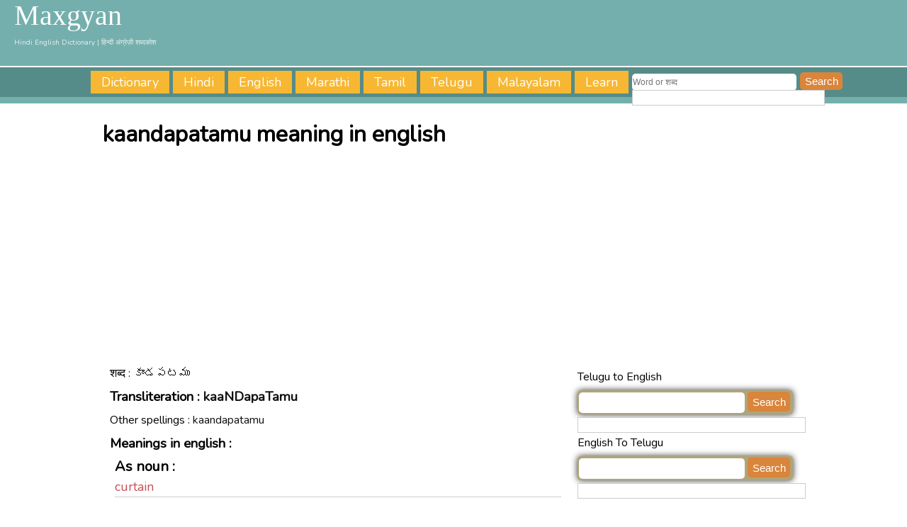

--- FILE ---
content_type: text/html; charset=UTF-8
request_url: https://www.maxgyan.com/telugu/english/meaning-of-kaaNDapaTamu-in-english.html
body_size: 4405
content:
<!DOCTYPE HTML>
    <html>
    <head>
    <meta http-equiv="Content-Type" content="text/html; charset=utf-8">
    <title>kaandapatamu meaning in english | Telugu meaning</title>
    <meta name="description" content="Know the meaning of kaandapatamu / కాండపటము word. On maxgyan you will get కాండపటము kaandapatamu meaning, translation, definition and synonyms of kaandapatamu telugu word with related words."/>
    <meta name="keywords" content="కాండపటము,kaandapatamu, meaning of kaandapatamu, translation of kaandapatamu, synonyms, definition" />﻿<link href="https://fonts.googleapis.com/css?family=Nunito" rel="stylesheet">
<link rel="stylesheet" href="https://maxgyan.com/template/style.css">
<meta name="viewport" content="width=device-width, initial-scale=1.0">
<!-- Google tag (gtag.js) -->
<script async src="https://www.googletagmanager.com/gtag/js?id=G-ZFY0KYZX2H"></script>
<script>
  window.dataLayer = window.dataLayer || [];
  function gtag(){dataLayer.push(arguments);}
  gtag('js', new Date());

  gtag('config', 'G-ZFY0KYZX2H');
</script>
<script async src="https://pagead2.googlesyndication.com/pagead/js/adsbygoogle.js?client=ca-pub-3196283050718174"
     crossorigin="anonymous"></script>
</head>
<body>
 
<div id="head">
	<span id="logo">
    <span id="lg">
		<a href="https://maxgyan.com/index.html">Maxgyan</a>
        <span id="sub-title">Hindi English Dictionary | हिन्दी अंग्रेज़ी शब्दकोश</span>
    </span>
    </span>
	<div id="navigation">
		<a href="https://www.maxgyan.com/index.html">Dictionary</a>
		<a href="https://www.maxgyan.com/hindi-to-english.html">Hindi</a>
		<a href="https://www.maxgyan.com/english.html">English</a>
		<a href="https://www.maxgyan.com/marathi.html">Marathi</a>
		<a href="https://www.maxgyan.com/tamil.html">Tamil</a>
		<a href="https://www.maxgyan.com/telugu.html">Telugu</a>
		<a href="https://www.maxgyan.com/malayalam.html">Malayalam</a>
 		<a href="https://www.maxgyan.com/learn.html">Learn</a>
  	<form id="hebox" action="https://www.maxgyan.com/search.php">
    		<input type="text" name="q" class="hesearch" id="hesrchbx"  size="55" placeholder="Word or शब्द" autocomplete="off" />
    <input type="hidden" name="cx" value="partner-pub-3196283050718174:4801761017" />
    <input type="hidden" name="cof" value="FORID:10" />
    <input type="hidden" name="ie" value="UTF-8" />
    		<input type="submit" name="sa" id="hesubmit" value="Search" />
            <div id="heresult">
		</div>
		</form>
		<script type="text/javascript" src="https://www.google.com/coop/cse/brand?form=cse-search-box&amp;lang=en"></script>
		
  	</div>
</div>
<div id="wrapper">
  <div id="article">
<h1>kaandapatamu meaning in english</h1>﻿<div style="clear:both; display:inline-block; width:100%; min-height:280px;"><script async src="https://pagead2.googlesyndication.com/pagead/js/adsbygoogle.js?client=ca-pub-3196283050718174"
     crossorigin="anonymous"></script>
<!-- max-undertitle-hr -->
<ins class="adsbygoogle"
     style="display:block"
     data-ad-client="ca-pub-3196283050718174"
     data-ad-slot="3257081514"
     data-ad-format="auto"
     data-full-width-responsive="true"></ins>
<script>
     (adsbygoogle = window.adsbygoogle || []).push({});
	</script></div>
  <div id="content">शब्द : కాండపటము<br />
    <h3>Transliteration :
       <span id="gray">kaaNDapaTamu</span></h3>
       Other spellings : <span id="gray">kaandapatamu</span></h3><h3>Meanings in english :</h3>     <div id="noun"><strong>As noun : </strong><br /><span id="sgmean"><spn id="mn_lrg"><a href="http://www.maxgyan.com/english/telugu/meaning-of-curtain-in-telugu.html">curtain</a></span></span></div>  <div id="others"><div id="full"><script async src="https://pagead2.googlesyndication.com/pagead/js/adsbygoogle.js?client=ca-pub-3196283050718174"
     crossorigin="anonymous"></script>
<!-- max-ufm-sq -->
<ins class="adsbygoogle"
     style="display:block"
     data-ad-client="ca-pub-3196283050718174"
     data-ad-slot="6621611458"
     data-ad-format="auto"
     data-full-width-responsive="true"></ins>
<script>
     (adsbygoogle = window.adsbygoogle || []).push({});
	</script></div>
<span id="sgmean"><spn id="mn_lrg"><a href="http://www.maxgyan.com/english/telugu/meaning-of-screen-in-telugu.html">screen</a></span></span></div><div id="left">
    
    </div> 
      </div>
       <div id="side">
       
    <span class='st_facebook_hcount' displayText='Facebook'></span>
    <span class='st_twitter_hcount' displayText='Tweet'></span>
    <span class='st_googleplus_hcount' displayText='Google +'></span>
    <span class='st_sharethis_hcount' displayText='ShareThis'></span>
    
    <div id="full">Telugu to English</div>
    <form id="box" action="https://www.maxgyan.com/search.php" id="cse-search-box">
      <div>
        <input type="hidden" name="cx" value="partner-pub-3196283050718174:4801761017" />
        <input type="hidden" name="cof" value="FORID:10" />
        <input type="hidden" name="ie" value="UTF-8" />
        <input type="text" name="q" class="search" id="srchbx"  size="55" autocomplete="off" />
        <input type="submit" name="sa" id="submit" value="Search" />
      </div>
    </form>
    
    <script type="text/javascript" src="https://www.google.com/coop/cse/brand?form=cse-search-box&amp;lang=en"></script>
    <div id="result">
    </div>
    
    English To Telugu
    <form id="box" name="ensearch" action="https://www.maxgyan.com/search.php" id="cse-search-box">
      <div>
        <input type="hidden" name="cx" value="partner-pub-3196283050718174:4801761017" />
        <input type="hidden" name="cof" value="FORID:10" />
        <input type="hidden" name="ie" value="UTF-8" />
        <input type="text" name="q" class="ensearch" id="srchbx"  size="55" autocomplete="off" />
        <input type="submit" name="sa" id="submit" value="Search" />
      </div>
    </form>
    <div id="enresult">
    </div>
</div>﻿<div id="full">
	<script async src="https://pagead2.googlesyndication.com/pagead/js/adsbygoogle.js?client=ca-pub-3196283050718174"
     crossorigin="anonymous"></script>
<ins class="adsbygoogle"
     style="display:block"
     data-ad-format="autorelaxed"
     data-ad-client="ca-pub-3196283050718174"
     data-ad-slot="5719593328"></ins>
<script>
     (adsbygoogle = window.adsbygoogle || []).push({});
</script>
</div>
<div id="full"><div id="footer">On this page you will get the synonyms, definition, meanings and translation of kaandapatamu (కాండపటము) with similar words.
     Maxgyan.com is an online telugu english dictionary. Know the answer of what is the meaning of kaandapatamu కాండపటము, what does కాండపటము means, translate కాండపటము </div></div><div id="part1"><h3>Recent Telugu English Meaning</h3><span id="wordslst"><a href="https://www.maxgyan.com/telugu/english/meaning-of-kommu-in-english.html">kommu</a></span><span id="wordslst"><a href="https://www.maxgyan.com/telugu/english/meaning-of-koyikoora-in-english.html">koyikoor</a></span><span id="wordslst"><a href="https://www.maxgyan.com/telugu/english/meaning-of-koyya-in-english.html">koyy</a></span><span id="wordslst"><a href="https://www.maxgyan.com/telugu/english/meaning-of-koyyagoora-in-english.html">koyyagoor</a></span><span id="wordslst"><a href="https://www.maxgyan.com/telugu/english/meaning-of-kora-in-english.html">kor</a></span><span id="wordslst"><a href="https://www.maxgyan.com/telugu/english/meaning-of-koraNDamu-in-english.html">korandamu</a></span><span id="wordslst"><a href="https://www.maxgyan.com/telugu/english/meaning-of-korakandamu-in-english.html">korakandamu</a></span><span id="wordslst"><a href="https://www.maxgyan.com/telugu/english/meaning-of-koraku-in-english.html">koraku</a></span><span id="wordslst"><a href="https://www.maxgyan.com/telugu/english/meaning-of-korakora-in-english.html">korakor</a></span><span id="wordslst"><a href="https://www.maxgyan.com/telugu/english/meaning-of-koraDa-in-english.html">korad</a></span><span id="wordslst"><a href="https://www.maxgyan.com/telugu/english/meaning-of-koraDaa-in-english.html">korada</a></span><span id="wordslst"><a href="https://www.maxgyan.com/telugu/english/meaning-of-koraDu-in-english.html">koradu</a></span><span id="wordslst"><a href="https://www.maxgyan.com/telugu/english/meaning-of-korata-in-english.html">korat</a></span><span id="wordslst"><a href="https://www.maxgyan.com/telugu/english/meaning-of-koranaasigaNDu-in-english.html">koranaasigandu</a></span><span id="wordslst"><a href="https://www.maxgyan.com/telugu/english/meaning-of-korapamu-in-english.html">korapamu</a></span><span id="wordslst"><a href="https://www.maxgyan.com/telugu/english/meaning-of-korapōvu-in-english.html">korap?vu</a></span><span id="wordslst"><a href="https://www.maxgyan.com/telugu/english/meaning-of-koramaanu-in-english.html">koramaanu</a></span><span id="wordslst"><a href="https://www.maxgyan.com/telugu/english/meaning-of-koramuTTu-in-english.html">koramuttu</a></span><span id="wordslst"><a href="https://www.maxgyan.com/telugu/english/meaning-of-koralu-in-english.html">koralu</a></span><span id="wordslst"><a href="https://www.maxgyan.com/telugu/english/meaning-of-koravaNDi-in-english.html">koravandi</a></span></div>
    
    	<div id="part2">﻿<div id="full"><div id="full"><script async src="https://pagead2.googlesyndication.com/pagead/js/adsbygoogle.js?client=ca-pub-3196283050718174"
     crossorigin="anonymous"></script>
<!-- max-lng-sq -->
<ins class="adsbygoogle"
     style="display:block"
     data-ad-client="ca-pub-3196283050718174"
     data-ad-slot="8261996187"
     data-ad-format="auto"
     data-full-width-responsive="true"></ins>
<script>
     (adsbygoogle = window.adsbygoogle || []).push({});
	</script></div></div>
	</div>
     </div>	
    </div>	<style>#btm_native .box{font-size:12pt;padding:2%;width:46%;float:left;text-align:left;over-flow:hidden;}#btm_native .box img{width:100%;object-fit:cover;border-radius:2px;margin-bottom:10px;}#btm_native .box .title{font-size:14pt;font-weight:bold;color:rgba(255,51,102,1);text-decoration:none;}#btm_native .box:hover{text-decoration:underline;}@media only screen and (max-width:728px) {#btm_native .box{padding:2%;width:96%;float:left;text-align:left;}    #btm_native .box .title a:link, #btm_native .box .title a:visited, #btm_native .box img{height:auto;}}</style>
<div id="btm_native"></div>
<script>
let elements = [["perfectly-timed-animal-encounters","4wexoakxmi_320x180.jpg", "Perfectly Timed Animal Encounters"],["amusing-elevator-stories-to-elevate-your-day","0yax7j90dj_320x180.jpg", "Amusing Elevator Stories to Elevate Your Day"],["most-hilarious-cat-moments-ever-captured","f3nh62tqde_320x180.jpg", "Most Hilarious Cat Moments Ever Captured"],["most-astonishing-and-funny-kitchen-disasters","2das6055mm_320x180.jpg", "Most Astonishing and Funny Kitchen Disasters"],];
    
var el=document.createElement("h2");for(el.id="title",el.innerHTML="Related Reads",document.getElementById("btm_native").appendChild(el),i=0;i<4;){var e=document.createElement("img");e.loading="lazy",e.src="https://viral247.maxgyan.com/uploads/thumbs/"+elements[i][1];var t=document.createElement("div");t.className="title",t.innerHTML=elements[i][2];var a=document.createElement("a");a.href="https://viral247.maxgyan.com/"+elements[i][0]+"/";var l=document.createElement("div");if(l.className="box",l.appendChild(e),l.appendChild(t),a.appendChild(l),document.getElementById("btm_native").appendChild(a),1==i){let n=document.createElement("div");n.style.width="100%",n.style.height="1px",n.style.background="white",n.style.display="inline-block",document.getElementById("btm_native").appendChild(n)}i++}
</script>
<hr align="right" width="90%" />
 <div id="right">&copy; 2014-2026 Maxgyan.com, All rights reserved.&nbsp;&nbsp;|&nbsp;&nbsp;
 <a href="https://www.maxgyan.com/contact-us.html">Contact Us</a>&nbsp;&nbsp;&nbsp;&nbsp;&nbsp;&nbsp;&nbsp;&nbsp;&nbsp;&nbsp;&nbsp;&nbsp;&nbsp;&nbsp;&nbsp;&nbsp;
</div>
<script type="text/javascript" src="https://www.maxgyan.com/template/auto/jquery-1.8.0.min.js"></script>
    <script type="text/javascript">
    $(function(){
    $(".search").keyup(function() 
    { 
    var searchid = $(this).val();
    var dataString = 'search='+ searchid;
    if(searchid!='')
    {
    	$.ajax({
    	type: "POST",
    	url: "search.php",
    	data: dataString,
    	cache: false,
    	success: function(html)
    	{
    	$("#result").html(html).show();
    	}
    	});
    }return false;    
    });
    
    jQuery("#result").live("click",function(e){ 
    	var $clicked = $(e.target);
    	var $name = $clicked.find('.name').html();
    	var decoded = $("<div/>").html($name).text();
    	$('#srchbx').val(decoded);
    });
    jQuery(document).live("click", function(e) { 
    	var $clicked = $(e.target);
    	if (! $clicked.hasClass("search")){
    	jQuery("#result").fadeOut(); 
    	}
    });
    $('#srchbx').click(function(){
    	jQuery("#result").fadeIn();
    });
    });
    
    
    
    $(function(){
    $(".ensearch").keyup(function() 
    { 
    var ensearchid = $(this).val();
    var endataString = 'ensearch='+ ensearchid;
    if(ensearchid!='')
    {
    	$.ajax({
    	type: "POST",
    	url: "ensearch.php",
    	data: endataString,
    	cache: false,
    	success: function(html)
    	{
    	$("#enresult").html(html).show();
    	}
    	});
    }return false;    
    });
    
    jQuery("#enresult").live("click",function(en){ 
    	var $enclicked = $(en.target);
    	var $enname = $enclicked.find('.name').html();
    	var endecoded = $("<div/>").html($enname).text();
    	$('#ensrchbx').val(endecoded);
    });
    jQuery(document).live("click", function(en) { 
    	var $enclicked = $(en.target);
    	if (! $enclicked.hasClass("ensearch")){
    	jQuery("#enresult").fadeOut(); 
    	}
    });
    $('#ensrchbx').click(function(){
    	jQuery("#enresult").fadeIn();
    });
    });
    </script>
    
    </body>
    </html><!-- 0.0028212070465088-->

--- FILE ---
content_type: text/html; charset=utf-8
request_url: https://www.google.com/recaptcha/api2/aframe
body_size: 180
content:
<!DOCTYPE HTML><html><head><meta http-equiv="content-type" content="text/html; charset=UTF-8"></head><body><script nonce="e6rKmarAHsspgFxDhoD_BA">/** Anti-fraud and anti-abuse applications only. See google.com/recaptcha */ try{var clients={'sodar':'https://pagead2.googlesyndication.com/pagead/sodar?'};window.addEventListener("message",function(a){try{if(a.source===window.parent){var b=JSON.parse(a.data);var c=clients[b['id']];if(c){var d=document.createElement('img');d.src=c+b['params']+'&rc='+(localStorage.getItem("rc::a")?sessionStorage.getItem("rc::b"):"");window.document.body.appendChild(d);sessionStorage.setItem("rc::e",parseInt(sessionStorage.getItem("rc::e")||0)+1);localStorage.setItem("rc::h",'1768781151430');}}}catch(b){}});window.parent.postMessage("_grecaptcha_ready", "*");}catch(b){}</script></body></html>